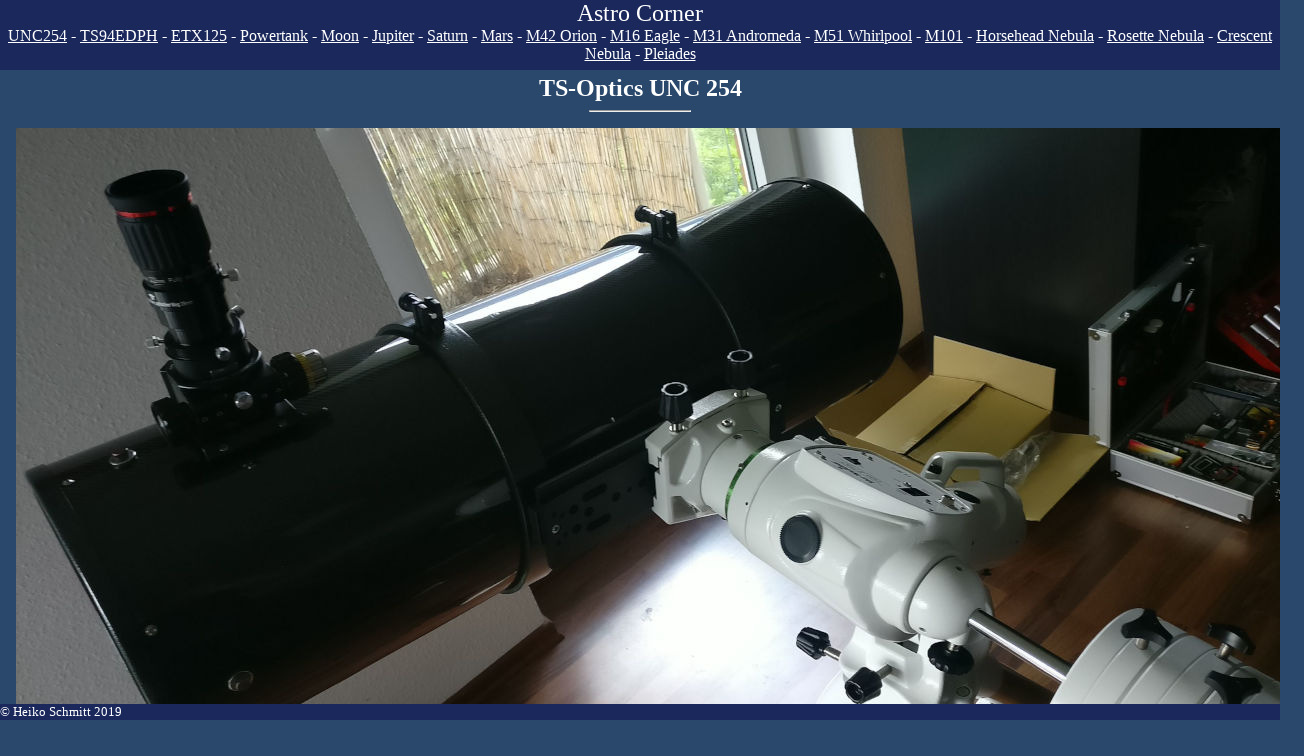

--- FILE ---
content_type: text/html; charset=UTF-8
request_url: http://frostregen.org/astro/
body_size: 4871
content:
<!DOCTYPE html><html lang="en"><head><meta charset="utf-8"><meta name="generator" content="Notepad++"><meta name="author" content="Heiko Schmitt"><meta name="keywords" content="Astronomy, Astro, Astrophotography, Telescope"><title>Astro Corner</title><link rel="stylesheet" type="text/css" href="default.css"></head><body class=""><div id="header" class="large centered dark">Astro Corner<div class="normal medium"><a href="?page=unc254">UNC254</a> - <a href="?page=ts94edph">TS94EDPH</a> - <a href="?page=etx125">ETX125</a> - <a href="?page=powertank">Powertank</a> - <a href="?page=moon">Moon</a> - <a href="?page=jupiter">Jupiter</a> - <a href="?page=saturn">Saturn</a> - <a href="?page=mars">Mars</a> - <a href="?page=m42">M42 Orion</a> - <a href="?page=m16">M16 Eagle</a> - <a href="?page=m31">M31 Andromeda</a> - <a href="?page=m51">M51 Whirlpool</a> - <a href="?page=m101">M101</a> - <a href="?page=horsehead">Horsehead Nebula</a> - <a href="?page=rosette">Rosette Nebula</a> - <a href="?page=crescent">Crescent Nebula</a> - <a href="?page=pleiades">Pleiades</a></div></div><div id="content" class="defaultpadding"><div class="large caption">TS-Optics UNC 254</div>

<hr/>

<div><img src="unc254/unc254.jpg" /></div>
<div class="normal bottommargin">
<table class="noborder thinCentered"><tr class="noborder"><td class="noborder left overflowvisible">
<ul>
<li>TS-Optics UNC 254 mm f/4 Newton (<a href="https://www.teleskop-express.de/shop/product_info.php/info/p5034_TS-UNC-254-mm-f-4-Newton-Teleskop-mit-Carbon-Tubus.html">shop link</a>)</li>
<ul>
	<li>Focal length: 1000mm</li>
	<li>Aperture: 254mm / 10"</li>
	<li>Ratio: f/4</li>
</ul>
<li>SkyWatcher EQ6-R Pro Mount (<a href="https://www.teleskop-express.de/shop/product_info.php/info/p9392_SkyWatcher-EQ6-R-PRO-SynScan-parallaktische-GoTo-Montierung.html">shop link</a>)</li>
<li>TS-Optics GPU Superflat (<a href="https://www.teleskop-express.de/shop/product_info.php/info/p6706_TS-Optics-NEWTON-Koma-Korrektor-1-0x-GPU-Superflat-4-Element---2--Anschluss.html">shop link</a>)</li>
<li>ZWO ASI 294MC Pro (<a href="https://www.teleskop-express.de/shop/product_info.php/info/p10102_ZWO-Farb-Astrokamera-ASI294MC-Pro-gekuehlt---Sony-Sensor-D-23-2-mm.html">shop link</a>)</li>
<li>Powertank (see Powertank secion for details)</li>
<li>... more equipment and adaption details ...</li>
</ul>
</td></tr></table>
</div>

<hr/>

<div><img src="unc254/asi294mcpro.jpg" /></div>
<div class="normal bottommargin">
<table class="noborder thinCentered"><tr class="noborder"><td class="noborder left overflowvisible">
<ul>
<li>ASI 294 MC Pro, together with adaption. From left to right:</li>
<ul>
	<li>TS-Optics GPU Superflat (<a href="https://www.teleskop-express.de/shop/product_info.php/info/p6706_TS-Optics-NEWTON-Koma-Korrektor-1-0x-GPU-Superflat-4-Element---2--Anschluss.html">shop link</a>)</li>
	<li>TS-Optics Off-Axis-Guider TSOAG9 (<a href="https://www.teleskop-express.de/shop/product_info.php/info/p641_TS-Optics-Off-Axis-Guider-TSOAG9---Baulaenge-nur-9-mm.html">shop link</a>)</li>
	<li>ZWO ASI 120 MC (not sold anymore. Check newer model 120MC-S <a href="https://www.teleskop-express.de/shop/product_info.php/info/p7108_ZWO-ASI120MC-S-USB3-0-High-Speed-Farbkamera---Mond--Planeten--Wetter.html">shop link</a>)</li>
	<li>TS-Optics M48 Filter-drawer (newer model <a href="https://www.teleskop-express.de/shop/product_info.php/info/p10475_TS-Optics-M48-Filterschublade---verstaerkte-Bauweise.html">shop link</a>)</li>
	<li>TSM48vvar (<a href="https://www.teleskop-express.de/shop/product_info.php/info/p4512_TS-Optics-Optics-M48-Zwischenring-Verlaengerungshuelse---Baulaenge-17--23-mm.html">shop link</a>)</li>
	<li>M48i-M48i (<a href="https://www.teleskop-express.de/shop/product_info.php/info/p4515">shop link</a>)</li>
	<li>ZWO ASI 294MC Pro (<a href="https://www.teleskop-express.de/shop/product_info.php/info/p10102_ZWO-Farb-Astrokamera-ASI294MC-Pro-gekuehlt---Sony-Sensor-D-23-2-mm.html">shop link</a>)</li>
</ul>
</ul>
</td></tr></table>
It is important to keep exactly the right distance from exit of GPU to sensor-chip in ASI 294 Camera. (55mm for >800mm focal length).
</div>

<hr/>

<div><img src="unc254/sestosenso2.jpg" /></div>
<div class="normal bottommargin">
Primalucelab Sesto Senso 2 Motorfocus (<a href="https://www.teleskop-express.de/shop/product_info.php/info/p10479_Primaluce-Sesto-Senso-2-Fokussiermotor-mit-Huelsenset-fuer-viele-Okularauszuege.html">shop link</a>)
</div>

<hr/>

<div><img src="unc254/unc254_tube.jpg" /></div>
<div class="normal bottommargin">
UNC 254 tube stored in transportation bag
</div>

<hr/>

<div><img src="unc254/eq6rpro.jpg" /></div>
<div class="normal bottommargin">
EQ6-R Pro Mount on tripod
</div>
</div><div id="footer" class=" left small dark">&copy; Heiko Schmitt 2019</div></body></html>

--- FILE ---
content_type: text/css
request_url: http://frostregen.org/astro/default.css
body_size: 3698
content:
html, body { top:0; left:0; right:0; margin:0px; padding:0px; min-height:100%; width:100%; height:100%; }
body { background-color:#2a486c; color:#FFFFFF; }

.dark { background-color:#1a285c; }
.tahoma { font-family: Tahoma, sans-serif; }

#header { height:70px; position:fixed; top:0; left:0; right:0; z-index:6; }
#content { padding-top:75px; padding-bottom:40px; z-index:0; }
#footer { height:auto; position:fixed; left:0; right:0; bottom:0; z-index:5; }

hr { width:100px; }

img { border: none; }

a:link { outline: none; color:#ffffff; }
a:visited { outline: none; color:#a0a0a0; }
a:focus { outline: none; color:#ffffff; }
a:hover { outline: none; color:#ffffff; }
a:active { outline: none; color:#ffffff; }

table { width:100%; border-collapse:collapse; table-layout:fixed; white-space:nowrap; }
table.auto { table-layout:auto; }
table.autoCenter { width:auto; margin-left:auto; margin-right:auto; }
td { overflow:hidden; border:1px solid #000000; }
td.noborder { border:0px solid #000000; }
td.fatborder { border:5px solid #FFFF00; }
td.caption { width:30%; background-color:#635de0; font-weight:bold; }
td.content { width:70%; background-color:#918cf3; }
td.red { background-color:#ff6060; }
td.short { width:0%; }
td.long { width:100%; }
td.third { width:33.33%; }
td.twothird { width:66.66%; }
td.top { vertical-align:top; }
td.prewrap { white-space:pre-wrap; }
td.wrap { white-space:normal; }
tr.line1 { background-color:#635de0; }
tr.line2 { background-color:#918cf3; }
tr.darker { background-color:#5852c6; }

td.arrow { width:20px; overflow:visible; }
td.surname { width:15%; }
td.name { width:27%; }
td.street { width:23%; }
td.code { width:5%; }
td.city { width:13%; }
td.phone { width:17%; }

td.checkbox { width:23px; overflow:visible; }
td.new { width:50px; overflow:visible; }
td.sender { width:30%; }
td.sendercaption { width:45%; }
td.send_time { width:25%; }

table.thinCentered { width:60%; margin-left:20%; margin-right:20%; }
table.thin { width:50%; margin-left:0%; margin-right:50%; }
td.code2 { width:25%; }
td.city2 { width:75%; }

input.fit { width:100% }
input.readonly { background-color:#c0c0c0; text-align:right; }
textarea.fit { width:100% }

img { margin:8px; }
div { text-align:center; }

.enabled { background-color:#ffffff; color:#000000; }
.disabled { background-color:#c0c0c0; color:#5a5a5a; }

.indent { text-indent:30px; }
.noindent { text-indent:0px; }

.scale { width:100%; }

.centered { text-align:center; }
.left { text-align:left; }
.right { float:right; }
.rightabsolute { position:absolute; }

.bottommargin { margin-bottom:25px; }
.margin3px { margin:3px; }
.defaultpadding { padding:8px; }
.defaultmargin { margin:8px; }
.fill { width:100%; height:100%; }

.bold { font-weight:bold; }
.normal { font-weight:normal; }
.small { font-size:small; }
.medium { font-size:medium; }
.mlarge { font-size:large; }
.large { font-size:x-large; }
.underlined { text-decoration:underline; }
.overflowvisible { overflow:visible; }

ul.noicon { list-style-type:none; }

.red { color:#C00000; }
.orange { color:#FFA000; }
.orangeback { background-color:#FFA000; }

span.infobox { position:relative; }
span.infobox:hover { cursor: help; }
span.infobox div.shadow { text-align:left; font-weight:normal; font-size:medium; display:none; background:url(/images/shadow.png); width:400px; position:fixed; right:30px; top:150px; padding:10px; }
span.infobox:hover div.shadow { display:block; z-index:100; }
div.infoboxcontent { margin:-20px 0 0 -20px; padding:5px; border:1px solid black; background-color:#0700b0; color:#FFFFFF; white-space:pre-wrap; }
div.caption { font-weight:bold; }
div.content { border:1px solid black; background-color:#635de0; padding:10px; }

